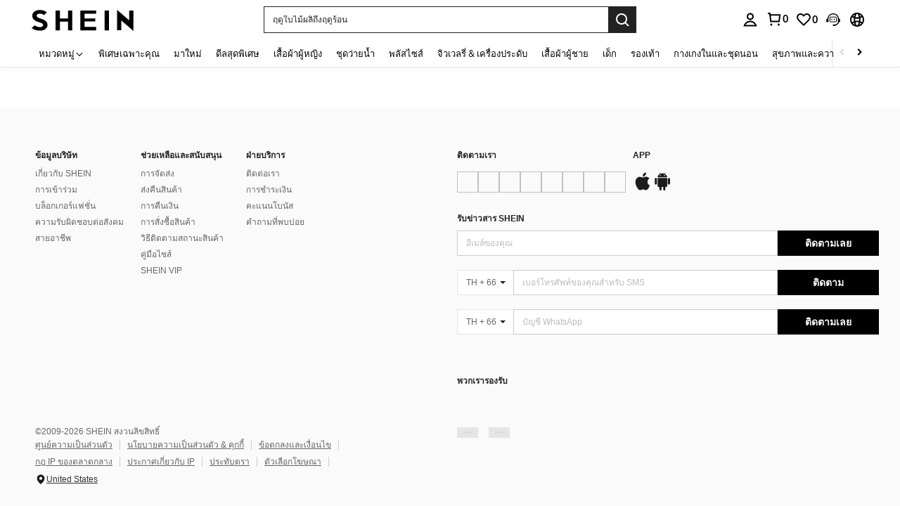

--- FILE ---
content_type: text/javascript; charset=utf-8
request_url: https://th.shein.com/devices/v3/profile/web?callback=smCB_1768946087795&organization=FPNyuLhAtVnAeldjikus&smdata=W7N7Uu94bq%2BVmrg%2BpkkKvFZgZI6vVFKHgQVB1HsSmU8xQsfXao6l7HE%2FvQrnAT3ULSFiXnwDqFg2Psc4aaE2FEHsLv%2Be7OLSl9O8rlB9NJCptILmq%2FEbuvDQeSEcqqvwtMhYnWsWYdMPIAJgiui1SwLWG4Pf7%2FH%2BculbN6U8R90ilLvIxnoDasMj6A8jtfqCRFwnDTQ9O9slsjC17D62VAMGtCauieKjg8tTDrkiiXbnB%2BYmRaCz73D0eKeaGD11Pgs2dth9LEKEBccnHaHE2rNowUYdTRcnjqkMW55ip%2Bv9gQDj6y4WN5950%2FvsPUg3sC9fpKbJ%2F7MYqfEwBaZjTy%2FiEZgqqOwQXLYwC8lFwb3d8gQ2SRfaUVaEjasxNBMoMkxFARPWSjtMy8rkflBKBOGEHeEY%2F1S8zxMoteb%2B0L06wdW4j%2BI4z9bqtdiTotrNuJnxvy3yYaZnF5En0eENxk%2BzyTCNp9D5VZMEQzWcZrEBY5lV3Z3zGfiLtuSB8BCbyLoOTZ%2FLJjlFT13HbqaLOhANv3CKCSQtA6DdVBaPIjeuF5jlijrQ47BKBmiOmce9hvkL2zUwLe4Lov0BeNfDvFDt%2B83YctAEUTXdD7SPUzNBhz58TsGawF7vRFQkuBtMm7ZDkAyeLys32fjLof9m%2FsK65AWVmRUc%2Fe25ZGSBsYpfMTQHAOg2r%2B7Yx7ikm9jj%2FnK%2BRpcORGkEXU%2BZ%2B0IuNgBnokWu1eTdE%2BYNhaYePJYkz8mSWmJ06j5MJzIMyA60HlM3rpkrJR1D%2Bn%2BRiopkhHoronPrRfZTiI6ACn3zf3QhGHQtkPrW0qkAuLp7nIyWxayKWm6Fri6yJeunKsJ0jan3lvylFBWgkvRQ%2FSiP2JI04z6q0a6VPGXeUjtLRxfDCmou9h4YvEQ%2BVaLdMnPMVUwHgoUoC0%2BoeXwLJWQesWlepfZeXs8FjicO1GyBI58qt5agDa1vdqlB6Ev9bTUEQmgO%2Fr%2FF%2F1N9FqY0eiRIuJVy6RceD%2BVUloe229Jw2RBWpbP2IdHrKnQdvK%2Bqc3ujLL7esTnXqeiZx2d2bAAEEzdIDSVo3vinQPkItDf08ZCS1COVRlcNcppS2jnqcDWYXc5Urm90Ar9g8z00mx%2B7Pofcp9OZquPAMtSCCJr45zfMSdFptgSPJkRqQK0jbfq3QtauOc9c8Y1FEy14ONtPcAPEnj4V%2FLlx1uwxrA4H6UJn2HYUqUQNT1hj2yt2XFogrdmpm9oQmx8oteDwC2b2TdUeSb8d4mzwrUcEe3ShkNDVzYenk8c%2B84073gMbmUEAUjZbj641LbALUWEh9LjMK70Tn1lKOmL7gi7Km8ersrkrUivVtlCOPq0AnUQq4n2EuSVpz4Uf1Tz0xl7YQ6jimZOWEPvNJPO8IfzqEXRzRl5v6tvVL8OnuNULs9NP4zjhSig%3D%3D1487577677129&os=web&version=2.0.0
body_size: -197
content:
window['smCB_1768946087795'] && smCB_1768946087795({"code":1100,"detail":{"len":"12","sign":"kqnHTg5SnnBnnV8ta/7z7A==","timestamp":"1487582755342"},"requestId":"8a19d10c178b70c68bd08f3da9c1e63a"})